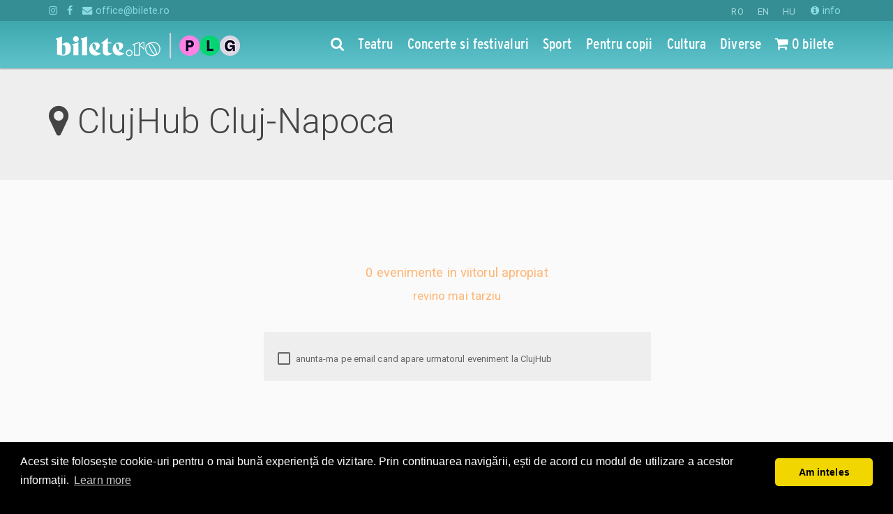

--- FILE ---
content_type: text/html; charset=utf-8
request_url: https://www.bilete.ro/mvc/account/loginsummary/?aff=&returnurl=%2Fcluj-napoca%2Fclujhub%2F&_=1766724812990
body_size: 22
content:





	<a href="/mvc/Account/Login?ReturnUrl=%2Fcluj-napoca%2Fclujhub%2F"><i class="fa fa-user" aria-hidden="true"></i> login</a>
